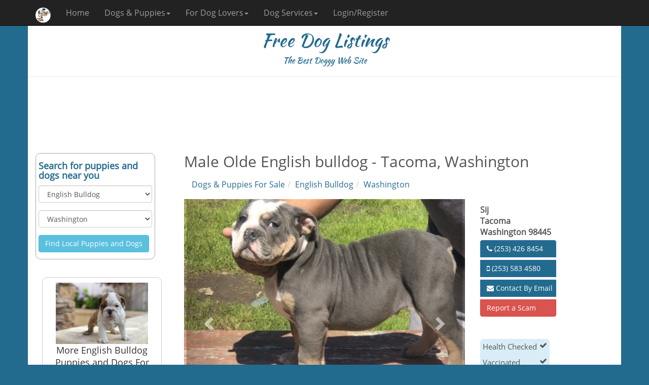

--- FILE ---
content_type: text/html; charset=utf-8
request_url: https://www.freedoglistings.com/Puppies-For-Sale-Details?id=63309&t=EnglishBulldog-Washington
body_size: 44545
content:
<!DOCTYPE html>
<html xmlns="http://www.w3.org/1999/xhtml" lang="en" xml:lang="en">
<head>
    <meta charset="utf-8" />
    <meta name="viewport" content="width=device-width, initial-scale=1.0" />
    <meta http-equiv="Content-Type" content="text/html; charset=utf-8" />
    <meta http-equiv="Content-Language" content="en" />
    <title>English Bulldog puppy dog for sale in Tacoma, Washington</title>
    <meta name="description" content="Bulldog puppies/dogs. super cute and chunky male Old English bulldog 12 weeks old with paperwork. He has had vet visit, first and second shots and hav" />
    <meta name="keywords" />
    <meta name="robots" content="INDEX,FOLLOW" />
    <link rel="canonical" href="https://www.freedoglistings.com/Puppies-For-Sale-Details?id=63309&amp;t=EnglishBulldog-Washington" />
    <meta name="theme-color" content="#236B8E" />
    <link href="/favicon.ico" rel="shortcut icon" type="image/x-icon" />
    <link rel="manifest" href="/manifest.json" />
    <meta name="p:domain_verify" content="3469dbaaf0d0af7ed1219f8fc95b2afb" />
    <link href="https://maxcdn.bootstrapcdn.com/font-awesome/4.6.3/css/font-awesome.min.css" rel="stylesheet" />
    
    

        <!--
    <link rel="stylesheet" href="https://fonts.googleapis.com/css?family=Open+Sans|Kaushan+Script"
          asp-fallback-href="~/lib/googlefonts/fonts/fonts.css"
          asp-fallback-test-class="sr-only" asp-fallback-test-property="position" asp-fallback-test-value="absolute" />
    <link rel="stylesheet" href="https://ajax.aspnetcdn.com/ajax/bootstrap/3.3.7/css/bootstrap.min.css"
          asp-fallback-href="~/lib/bootstrap/dist/css/bootstrap.min.css"
          asp-fallback-test-class="sr-only" asp-fallback-test-property="position" asp-fallback-test-value="absolute" />
        -->
        <link rel="stylesheet" href="/css/site.min.css?v=HL3I5BMLsBTi3hmHwTzYXrqzMrCN9si89HxHiLrToO0" />
        <script async src="https://www.googletagmanager.com/gtag/js?id=GA_TRACKING_ID"></script>
        <script>
            window.dataLayer = window.dataLayer || [];
            function gtag() { dataLayer.push(arguments); }
            gtag('js', new Date());
            gtag('config', 'UA-1192762-1');
        </script>
    
    
    <meta property="fb:app_id" content="1591810974457494" />
    <meta property="og:locale" content="en_US" />
    <meta property="og:url" content="https://www.freedoglistings.com/Puppies-For-Sale-Details?id=63309&amp;t=EnglishBulldog-Washington" />
    <meta property="og:site_name" content="freedoglistings.com" />
    <meta property="og:type" content="article" />
    <meta property="og:image" content="https://www.freedoglistings.com/pics/puppies-classifieds/wA2NiZXti8cRCV1cEI5U.jpg" />
    <meta property="og:image:width" content="396" />
    <meta property="og:image:height" content="480" />
    <meta property="og:title" content="Male Olde English bulldog | Tacoma, Washington | FreedogListings" />
    <meta property="og:description" content="Bulldog puppies/dogs. super cute and chunky male Old English bulldog 12 weeks old with paperwork. He has had vet visit, first and second shots and hav" />
    <meta name="twitter:card" content="summary_large_image" />
    <meta name="twitter:site" content="@freedoglistings" />
    <meta name="twitter:creator" content="@freedoglistings" />
    <meta name="twitter:title" content="Male Olde English bulldog | Tacoma, Washington | FreedogListings" />
    <meta name="twitter:description" content="Bulldog puppies/dogs. super cute and chunky male Old English bulldog 12 weeks old with paperwork. He has had vet visit, first and second shots and hav" />
    <meta name="twitter:image" content="https://www.freedoglistings.com/pics/puppies-classifieds/wA2NiZXti8cRCV1cEI5U.jpg" />
    <meta name="twitter:image:width" content="396" />
    <meta name="twitter:image:height" content="480" />
    
    <meta name="msvalidate.01" content="CD2BC485DDE85AD017553FD80292774B" />
</head>
<body>
    <nav class="navbar navbar-inverse navbar-fixed-top">
        <div class="container">
            <div class="navbar-header">
                <button type="button" class="navbar-toggle" data-toggle="collapse" data-target=".navbar-collapse">
                    <span class="sr-only">Toggle navigation</span>
                    <span class="icon-bar"></span>
                    <span class="icon-bar"></span>
                    <span class="icon-bar"></span>
                </button>
                
    <button type="button" class="navbar-toggle" data-toggle="srchbtn">
                    <span class="sr-only">Toggle Search</span>
                    <i class="fa fa-search fa-lg" style="color:white"></i>
    </button>
    
                <a href="/" class="navbar-brand"><img class="lazy" src="/images/cp.gif" data-src="/images/logo42.png" style="height:30px" alt="Free Dog Listings mini logo" /></a>
                <span class="visible-xs" style="color:white;padding-top:10px;font-size:20px">Free Dog Listings</span>
            </div>
            <div class="navbar-collapse collapse">
                <ul class="nav navbar-nav">
                    <li><a href="/">Home</a></li>
                    <li class="nav-dropdown">
                        <a href="#" class="dropdown-toggle" data-toggle="dropdown">Dogs &amp; Puppies<span class="caret"></span></a>
                        <ul class="dropdown-menu">
                            <li><a href="/Puppies-For-Sale">Puppies for Sale</a></li>
                            <li><a href="/Dog-Breeders">Breeders</a></li>
                            <li><a href="/Dog-Studs">Studs</a></li>
                        </ul>
                    </li>
                    <li class="nav-dropdown">
                        <a href="#" class="dropdown-toggle" data-toggle="dropdown">For Dog Lovers<span class="caret"></span></a>
                        <ul class="dropdown-menu">
                            <li><a href="/Calendars">Dog Calendars</a></li>
                            <li><a href="/Gifts">Dog Breed Gifts</a></li>
                            <li><a href="/Dog-Books">Dog Breed Books</a></li>
                            <li><a href="/PuppyPhotos">Puppy Photo Gallery</a></li>
                        </ul>
                    </li>
                    <li class="nav-dropdown">
                        <a href="#" class="dropdown-toggle" data-toggle="dropdown">Dog Services<span class="caret"></span></a>
                        <ul class="dropdown-menu">
                            <li><a href="/Dog-Boarding">Dog Boarding</a></li>
                            <li><a href="/Dog-Grooming">Dog Grooming</a></li>
                            <li><a href="/Dog-Training">Dog Training</a></li>
                        </ul>
                    </li>
                            <li><a href="/Misc/Login">Login/Register</a></li>
                </ul>
            </div>
        </div>
    </nav>
    <div class="container body-content">
        <div class="row hidden-xs" style="color:#236B8E;text-align:center; font-family:'Kaushan Script', cursive;">
            <h1>Free Dog Listings</h1>
            <span style="font-size:16px">The Best Doggy Web Site</span>
            <hr />
        </div>

            <div class="gAdvert top">
                <script async src="//pagead2.googlesyndication.com/pagead/js/adsbygoogle.js"></script><!-- FDLUSADC00 --><ins class="adsbygoogle respx" data-ad-client="ca-pub-4676128339395939" data-ad-slot="8003725402"></ins><script>(adsbygoogle = window.adsbygoogle || []).push({});</script>
    </div>
    <div class="row">
                <div class="col-md-3">
                    <div class="capsule capsule srch hidden-xs" style="height:210px">
                        <h5>Search for puppies and dogs near you</h5>
                        <div class="form-group">
                            <select id="Breed1" class="form-control" onchange="GetBreedStates('Breed1','Loc1','Puppies');return false;"><option value="All-Breeds">All Breeds</option><option value="Affenpinscher">Affenpinscher</option><option value="Airedale-Terrier">Airedale Terrier</option><option value="Akita">Akita</option><option value="Alapaha-Blue-Blood-Bulldog">Alapaha Blue Blood Bulldog</option><option value="Alaskan-Malamute">Alaskan Malamute</option><option value="American-Bulldog">American Bulldog</option><option value="American-Cocker-Spaniel">American Cocker Spaniel</option><option value="American-Eskimo-Dog">American Eskimo Dog</option><option value="American-Indian-Dog">American Indian Dog</option><option value="American-Pit-Bull-Terrier">American Pit Bull Terrier</option><option value="American-Staffordshire-Terrier">American Staffordshire Terrier</option><option value="Anatolian-Shepherd-Dog">Anatolian Shepherd Dog</option><option value="Australian-Cattle-Dog">Australian Cattle Dog</option><option value="Australian-Shepherd-Dog">Australian Shepherd Dog</option><option value="Basenji">Basenji</option><option value="Basset-Hound">Basset Hound</option><option value="Beagle">Beagle</option><option value="Bernese-Mountain-Dog">Bernese Mountain Dog</option><option value="Bichon-Frise">Bichon Frise</option><option value="Black-And-Tan-Coonhound">Black And Tan Coonhound</option><option value="Black-Mouth-Cur">Black Mouth Cur</option><option value="Bloodhound">Bloodhound</option><option value="Border-Collie">Border Collie</option><option value="Boston-Terrier">Boston Terrier</option><option value="Boxer">Boxer</option><option value="Brittany">Brittany</option><option value="Brussels-Griffon">Brussels Griffon</option><option value="Bull-Terrier">Bull Terrier</option><option value="Cairn-Terrier">Cairn Terrier</option><option value="Cane-Corso">Cane Corso</option><option value="Cardigan-Welsh-Corgi">Cardigan Welsh Corgi</option><option value="Cavalier-King-Charles-Spaniel">Cavalier King Charles Spaniel</option><option value="Chesapeake-Bay-Retriever">Chesapeake Bay Retriever</option><option value="Chihuahua">Chihuahua</option><option value="Chinese-Crested">Chinese Crested</option><option value="Chinese-Shar-Pei">Chinese Shar Pei</option><option value="Chow-Chow">Chow Chow</option><option value="Cockapoo">Cockapoo</option><option value="Collie">Collie</option><option value="Coton-De-Tulear">Coton De Tulear</option><option value="Dachshund">Dachshund</option><option value="Dalmatian">Dalmatian</option><option value="Doberman-Pinscher">Doberman Pinscher</option><option value="Dogo-Argentino">Dogo Argentino</option><option value="Dogue-De-Bordeaux">Dogue De Bordeaux</option><option value="English-Bulldog" selected="selected">English Bulldog</option><option value="English-Setter">English Setter</option><option value="English-Shepherd">English Shepherd</option><option value="English-Springer-Spaniel">English Springer Spaniel</option><option value="French-Bulldog">French Bulldog</option><option value="German-Shepherd-Dog">German Shepherd Dog</option><option value="German-Shorthaired-Pointer">German Shorthaired Pointer</option><option value="German-Spitz">German Spitz</option><option value="Giant-Schnauzer">Giant Schnauzer</option><option value="Golden-Retriever">Golden Retriever</option><option value="Goldendoodle">Goldendoodle</option><option value="Great-Dane">Great Dane</option><option value="Great-Pyrenees">Great Pyrenees</option><option value="Greater-Swiss-Mountain-Dog">Greater Swiss Mountain Dog</option><option value="Havanese">Havanese</option><option value="Irish-Wolfhound">Irish Wolfhound</option><option value="Italian-Greyhound">Italian Greyhound</option><option value="Jack-Russell-Terrier">Jack Russell Terrier</option><option value="Japanese-Chin">Japanese Chin</option><option value="Keeshond">Keeshond</option><option value="Labradoodle">Labradoodle</option><option value="Labrador-Retriever">Labrador Retriever</option><option value="Lancashire-Heeler">Lancashire Heeler</option><option value="Lhasa-Apso">Lhasa Apso</option><option value="Malinois">Malinois</option><option value="Maltese">Maltese</option><option value="Maltipoo">Maltipoo</option><option value="Manchester-Terrier">Manchester Terrier</option><option value="Mastiff">Mastiff</option><option value="Miniature-Australian-Shepherd">Miniature Australian Shepherd</option><option value="Miniature-Pinscher">Miniature Pinscher</option><option value="Miniature-Schnauzer">Miniature Schnauzer</option><option value="Morkie">Morkie</option><option value="Neapolitan-Mastiff">Neapolitan Mastiff</option><option value="Newfoundland-Dog">Newfoundland Dog</option><option value="Old-English-Sheepdog">Old English Sheepdog</option><option value="Parson-Russell-Terrier">Parson Russell Terrier</option><option value="Pekingese">Pekingese</option><option value="Pembroke-Welsh-Corgi">Pembroke Welsh Corgi</option><option value="Perro-De-Presa-Canario">Perro De Presa Canario</option><option value="Pointer">Pointer</option><option value="Pomeranian">Pomeranian</option><option value="Pomsky">Pomsky</option><option value="Poodle-Miniature">Poodle Miniature</option><option value="Poodle-Standard">Poodle Standard</option><option value="Poodle-Toy">Poodle Toy</option><option value="Portuguese-Water-Dog">Portuguese Water Dog</option><option value="Pug">Pug</option><option value="Rat-Terrier">Rat Terrier</option><option value="Redbone-Coonhound">Redbone Coonhound</option><option value="Rhodesian-Ridgeback">Rhodesian Ridgeback</option><option value="Rottweiler">Rottweiler</option><option value="Saint-Bernard">Saint Bernard</option><option value="Samoyed">Samoyed</option><option value="Scottish-Terrier">Scottish Terrier</option><option value="Shetland-Sheepdog">Shetland Sheepdog</option><option value="Shiba-Inu">Shiba Inu</option><option value="Shih-Poo">Shih Poo</option><option value="Shih-Tzu">Shih Tzu</option><option value="Siberian-Husky">Siberian Husky</option><option value="Soft-Coated-Wheaten-Terrier">Soft Coated Wheaten Terrier</option><option value="Staffordshire-Bull-Terrier">Staffordshire Bull Terrier</option><option value="Standard-Schnauzer">Standard Schnauzer</option><option value="Vizsla">Vizsla</option><option value="Weimaraner">Weimaraner</option><option value="West-Highland-White-Terrier">West Highland White Terrier</option><option value="Wire-Fox-Terrier">Wire Fox Terrier</option><option value="Yorkipoo">Yorkipoo</option><option value="Yorkshire-Terrier">Yorkshire Terrier</option></select>
                        </div>
                        <div class="form-group">
                            <select id="Loc1" class="form-control"><option value="">Anywhere in the USA or Canada</option><optgroup label="USA"><option value="Arizona">Arizona</option><option value="California">California</option><option value="Georgia">Georgia</option><option value="Illinois">Illinois</option><option value="Louisiana">Louisiana</option><option value="Maryland">Maryland</option><option value="Missouri">Missouri</option><option value="Nevada">Nevada</option><option value="New-Hampshire">New Hampshire</option><option value="Ohio">Ohio</option><option value="Oregon">Oregon</option><option value="South-Carolina">South Carolina</option><option value="Texas">Texas</option><option value="Virginia">Virginia</option><option value="Washington" selected="selected">Washington</option></optgroup><optgroup label="Canada"><option value="British-Columbia">British Columbia</option><option value="Ontario">Ontario</option></optgroup></select>
                        </div>
                        <button type="button" class="btn btn-info" style="white-space:normal" onclick="findPuppies();return false;">Find Local Puppies and Dogs</button>
                    </div>
                    <div class="text-center visible-lg visible-md">
                        <div class="text-center"><a href="/Puppies-For-Sale/English-Bulldog" class="btn btn-default btn-lg btnx"><img style="width:90%;border 5px solid #d0d0d0;" class="lazy" src="/images/cp.gif" data-src="/pics/puppies-classifieds/b9iMY5MsfCYdPOoWC2jk_tn.jpg" alt="English Bulldog thumbnail" /><br />More English Bulldog Puppies and Dogs For Sale near you</a></div>
                        <div class="text-center"><a href="/Dog-Breeders/English-Bulldog" class="btn btn-primary btn-lg btnx"><img style="width:90%;border 5px solid #d0d0d0;" class="lazy" src="/images/cp.gif" data-src="/pics/puppies-breeders-rescue/hMQoRSp9EXPPjmFCJS3T_tn.jpg" alt="English Bulldog thumbnail" /><br />Find English Bulldog Breeders near you</a></div>
                        <div class="text-center"><a href="/DogBreedInfo/English-Bulldog" class="btn btn-info btn-lg btnx"><img style="width:90%;border 5px solid #d0d0d0;" class="lazy" src="/images/cp.gif" data-src="/pics/dog-breeds/English Bulldog.jpg" alt="English Bulldog thumbnail" /><br />English Bulldog Info</a></div>
                        <!--
                        <a class="btn btn-lg btn-success btnx" href="/Misc/Login">Post your English Bulldog Stud Ad Online for Free</a>
                        
                        
                        -->
                        <div class="gAdvert">
                            <script async src="//pagead2.googlesyndication.com/pagead/js/adsbygoogle.js"></script><!-- FDLUSADCV --><ins class="adsbygoogle" style="display:block" data-ad-client="ca-pub-4676128339395939" data-ad-slot="2028455942" data-ad-format="auto" data-full-width-responsive="true"></ins><script>(adsbygoogle = window.adsbygoogle || []).push({});</script>
                        </div>
                    </div>
                </div>
                <div class="col-md-9">
                    <h2>Male Olde English bulldog - Tacoma, Washington</h2>
                    <ol class="breadcrumb"><li><a href="/Puppies-For-Sale">Dogs &amp; Puppies For Sale</a></li><li><a href="/Puppies-For-Sale/English-Bulldog">English Bulldog</a></li><li><a href="/Puppies-For-Sale/English-Bulldog/Washington">Washington</a></li></ol>
                    <div class="row">
                        <div class="col-lg-8 col-sm-9">
                            <div id="Car" class="carousel slide" data-interval="3000" data-ride="carousel"><div class="carousel-inner" style="max-width:640px; max-height:480px !important"><div class="active item"><img class="img-responsive" src="/pics/puppies-classifieds/wA2NiZXti8cRCV1cEI5U.jpg" alt="Male Olde English bulldog" /><div class="carousel-caption"><h4>Male Olde English bulldog</h4><p>Health Checked</p></div></div><div class="item"><img class="img-responsive" src="/pics/puppies-classifieds/tY8HqVWCiHbAQpHU6scX.jpg" alt="English Bulldog puppy for sale + 63309" /><div class="carousel-caption"><h4>Male Olde English bulldog</h4><p>Vaccinated</p></div></div><div class="item"><img class="img-responsive" src="/pics/puppies-classifieds/AtHrO4geqF5mojxb2fKR.jpg" alt="" /><div class="carousel-caption"><h4>Male Olde English bulldog</h4><p></p></div></div><div class="item"><img class="img-responsive" src="/pics/puppies-classifieds/UTNrHKAk7cBkQytsbxNB.jpg" alt="" /><div class="carousel-caption"><h4>Male Olde English bulldog</h4><p></p></div></div><div class="item"><img class="img-responsive" src="/pics/puppies-classifieds/OeoeKiHSymY76cWdDRcL.jpg" alt="" /><div class="carousel-caption"><h4>Male Olde English bulldog</h4><p></p></div></div></div><a class="left carousel-control" href="#Car" role="button" data-slide="prev" style="left:5px;" aria-label="slide left"><span class="glyphicon glyphicon-chevron-left"></span></a><a class="right carousel-control" href="#Car" role="button" data-slide="next" style="right:5px" aria-label="slide right"><span class="glyphicon glyphicon-chevron-right"></span></a></div>
                            <ul class="rrssb-buttons" style="margin-top:20px;margin-bottom:20px">
                                <li class="rrssb-email">
                                    <a href="mailto:?Subject=Interesting%20Ad%20at%20freedoglistings.com&body=I%20thought%20you%20might%20want%20to%20take%20a%20look%20at%20freedoglistings.com!%0D%0CMale%20Olde%20English%20bulldog%0D%0CBulldog%20puppies/dogs.%20super%20cute%20and%20chunky%20male%20Old%20English%20bulldog%2012%20weeks%20old%20with%20paperwork.%20He%20has%20had%20vet%20visit,%20first%20and%20second%20shots%20and%20hav%0D%0CLink%20is%20at%20https://www.freedoglistings.com/Puppies-For-Sale-Details?id=63309%0D%0C" aria-label="mail">
                                        <span class="rrssb-icon">
                                            <svg xmlns="http://www.w3.org/2000/svg" width="24" height="24" viewBox="0 0 24 24"><path d="M21.386 2.614H2.614A2.345 2.345 0 0 0 .279 4.961l-.01 14.078a2.353 2.353 0 0 0 2.346 2.347h18.771a2.354 2.354 0 0 0 2.347-2.347V4.961a2.356 2.356 0 0 0-2.347-2.347zm0 4.694L12 13.174 2.614 7.308V4.961L12 10.827l9.386-5.866v2.347z" /></svg>
                                        </span>
                                        <span class="rrssb-text">email</span>
                                    </a>
                                </li>
                                <li class="rrssb-facebook">
                                    <a href="https://www.facebook.com/sharer/sharer.php?u=https%3A%2F%2Fwww.freedoglistings.com%2FPuppies-For-Sale-Details%3Fid%3D63309" class="popup" aria-label="facebook">
                                        <span class="rrssb-icon">
                                            <svg xmlns="http://www.w3.org/2000/svg" viewBox="0 0 29 29"><path d="M26.4 0H2.6C1.714 0 0 1.715 0 2.6v23.8c0 .884 1.715 2.6 2.6 2.6h12.393V17.988h-3.996v-3.98h3.997v-3.062c0-3.746 2.835-5.97 6.177-5.97 1.6 0 2.444.173 2.845.226v3.792H21.18c-1.817 0-2.156.9-2.156 2.168v2.847h5.045l-.66 3.978h-4.386V29H26.4c.884 0 2.6-1.716 2.6-2.6V2.6c0-.885-1.716-2.6-2.6-2.6z" /></svg>
                                        </span>
                                        <span class="rrssb-text">facebook</span>
                                    </a>
                                </li>
                                <li class="rrssb-pinterest" aria-label="pinterest">
                                    <a href="http://pinterest.com/pin/create/button/?url=https%3A%2F%2Fwww.freedoglistings.com%2FPuppies-For-Sale-Details%3Fid%3D63309&media=https%3A%2F%2Fwww.freedoglistings.com%2Fpics%2Fpuppies-classifieds%2FwA2NiZXti8cRCV1cEI5U.jpg&description=Male+Olde+English+bulldog">
                                        <span class="rrssb-icon">
                                            <svg xmlns="http://www.w3.org/2000/svg" viewBox="0 0 28 28"><path d="M14.02 1.57c-7.06 0-12.784 5.723-12.784 12.785S6.96 27.14 14.02 27.14c7.062 0 12.786-5.725 12.786-12.785 0-7.06-5.724-12.785-12.785-12.785zm1.24 17.085c-1.16-.09-1.648-.666-2.558-1.22-.5 2.627-1.113 5.146-2.925 6.46-.56-3.972.822-6.952 1.462-10.117-1.094-1.84.13-5.545 2.437-4.632 2.837 1.123-2.458 6.842 1.1 7.557 3.71.744 5.226-6.44 2.924-8.775-3.324-3.374-9.677-.077-8.896 4.754.19 1.178 1.408 1.538.49 3.168-2.13-.472-2.764-2.15-2.683-4.388.132-3.662 3.292-6.227 6.46-6.582 4.008-.448 7.772 1.474 8.29 5.24.58 4.254-1.815 8.864-6.1 8.532v.003z" /></svg>
                                        </span>
                                        <span class="rrssb-text">pinterest</span>
                                    </a>
                                </li>

                                <li class="rrssb-twitter">
                                    <a href="https://twitter.com/intent/tweet?text=https%3A%2F%2Fwww.freedoglistings.com%2FPuppies-For-Sale-Details%3Fid%3D63309" class="popup" aria-label="twitter">
                                        <span class="rrssb-icon">
                                            <svg xmlns="http://www.w3.org/2000/svg" viewBox="0 0 28 28"><path d="M24.253 8.756C24.69 17.08 18.297 24.182 9.97 24.62a15.093 15.093 0 0 1-8.86-2.32c2.702.18 5.375-.648 7.507-2.32a5.417 5.417 0 0 1-4.49-3.64c.802.13 1.62.077 2.4-.154a5.416 5.416 0 0 1-4.412-5.11 5.43 5.43 0 0 0 2.168.387A5.416 5.416 0 0 1 2.89 4.498a15.09 15.09 0 0 0 10.913 5.573 5.185 5.185 0 0 1 3.434-6.48 5.18 5.18 0 0 1 5.546 1.682 9.076 9.076 0 0 0 3.33-1.317 5.038 5.038 0 0 1-2.4 2.942 9.068 9.068 0 0 0 3.02-.85 5.05 5.05 0 0 1-2.48 2.71z" /></svg>
                                        </span>
                                        <span class="rrssb-text">twitter</span>
                                    </a>
                                </li>
                                <li class="rrssb-tumblr">
                                    <a href="http://tumblr.com/share/link?url=https%3A%2F%2Fwww.freedoglistings.com%2FPuppies-For-Sale-Details%3Fid%3D63309&name=Male+Olde+English+bulldog" aria-label="tumblr">
                                        <span class="rrssb-icon">
                                            <svg xmlns="http://www.w3.org/2000/svg" viewBox="0 0 28 28"><path d="M18.02 21.842c-2.03.052-2.422-1.396-2.44-2.446v-7.294h4.73V7.874H15.6V1.592h-3.714s-.167.053-.182.186c-.218 1.935-1.144 5.33-4.988 6.688v3.637h2.927v7.677c0 2.8 1.7 6.7 7.3 6.6 1.863-.03 3.934-.795 4.392-1.453l-1.22-3.54c-.52.213-1.415.413-2.115.455z" /></svg>
                                        </span>
                                        <span class="rrssb-text">tumblr</span>
                                    </a>
                                </li>
                                <li class="rrssb-reddit">
                                    <a href="http://www.reddit.com/submit?url=https%3A%2F%2Fwww.freedoglistings.com%2FPuppies-For-Sale-Details%3Fid%3D63309&title=Male+Olde+English+bulldog&text=Bulldog+puppies%2Fdogs.+super+cute+and+chunky+male+Old+English+bulldog+12+weeks+old+with+paperwork.+He+has+had+vet+visit%2C+first+and+second+shots+and+hav" aria-label="reddit">
                                        <span class="rrssb-icon">
                                            <svg xmlns="http://www.w3.org/2000/svg" viewBox="0 0 28 28"><path d="M11.794 15.316c0-1.03-.835-1.895-1.866-1.895-1.03 0-1.893.866-1.893 1.896s.863 1.9 1.9 1.9c1.023-.016 1.865-.916 1.865-1.9zM18.1 13.422c-1.03 0-1.895.864-1.895 1.895 0 1 .9 1.9 1.9 1.865 1.03 0 1.87-.836 1.87-1.865-.006-1.017-.875-1.917-1.875-1.895zM17.527 19.79c-.678.68-1.826 1.007-3.514 1.007h-.03c-1.686 0-2.834-.328-3.51-1.005a.677.677 0 0 0-.958 0c-.264.265-.264.7 0 1 .943.9 2.4 1.4 4.5 1.402.005 0 0 0 0 0 .005 0 0 0 0 0 2.066 0 3.527-.46 4.47-1.402a.678.678 0 0 0 .002-.958c-.267-.334-.688-.334-.988-.043z" /><path d="M27.707 13.267a3.24 3.24 0 0 0-3.236-3.237c-.792 0-1.517.287-2.08.76-2.04-1.294-4.647-2.068-7.44-2.218l1.484-4.69 4.062.955c.07 1.4 1.3 2.6 2.7 2.555a2.696 2.696 0 0 0 2.695-2.695C25.88 3.2 24.7 2 23.2 2c-1.06 0-1.98.616-2.42 1.508l-4.633-1.09a.683.683 0 0 0-.803.454l-1.793 5.7C10.55 8.6 7.7 9.4 5.6 10.75c-.594-.45-1.3-.75-2.1-.72-1.785 0-3.237 1.45-3.237 3.2 0 1.1.6 2.1 1.4 2.69-.04.27-.06.55-.06.83 0 2.3 1.3 4.4 3.7 5.9 2.298 1.5 5.3 2.3 8.6 2.325 3.227 0 6.27-.825 8.57-2.325 2.387-1.56 3.7-3.66 3.7-5.917 0-.26-.016-.514-.05-.768.965-.465 1.577-1.565 1.577-2.698zm-4.52-9.912c.74 0 1.3.6 1.3 1.3a1.34 1.34 0 0 1-2.683 0c.04-.655.596-1.255 1.396-1.3zM1.646 13.3c0-1.038.845-1.882 1.883-1.882.31 0 .6.1.9.21-1.05.867-1.813 1.86-2.26 2.9-.338-.328-.57-.728-.57-1.26zm20.126 8.27c-2.082 1.357-4.863 2.105-7.83 2.105-2.968 0-5.748-.748-7.83-2.105-1.99-1.3-3.087-3-3.087-4.782 0-1.784 1.097-3.484 3.088-4.784 2.08-1.358 4.86-2.106 7.828-2.106 2.967 0 5.7.7 7.8 2.106 1.99 1.3 3.1 3 3.1 4.784C24.86 18.6 23.8 20.3 21.8 21.57zm4.014-6.97c-.432-1.084-1.19-2.095-2.244-2.977.273-.156.59-.245.928-.245 1.036 0 1.9.8 1.9 1.9a2.073 2.073 0 0 1-.57 1.327z" /></svg>
                                        </span>
                                        <span class="rrssb-text">reddit</span>
                                    </a>
                                </li>
                                <li class="rrssb-whatsapp">
                                    <a href="whatsapp://send?text=Male%20Olde%20English%20bulldog %3A%20https%3A%2F%2Fwww.freedoglistings.com%20%7C%20https%3A%2F%2Fwww.freedoglistings.com%2Fpics%2Fpuppies-classifieds%2FwA2NiZXti8cRCV1cEI5U.jpg" data-action="share/whatsapp/share" aria-label="whatsapp">
                                        <span class="rrssb-icon">
                                            <svg xmlns="http://www.w3.org/2000/svg" width="90" height="90" viewBox="0 0 90 90"><path d="M90 43.84c0 24.214-19.78 43.842-44.182 43.842a44.256 44.256 0 0 1-21.357-5.455L0 90l7.975-23.522a43.38 43.38 0 0 1-6.34-22.637C1.635 19.63 21.415 0 45.818 0 70.223 0 90 19.628 90 43.84zM45.818 6.983c-20.484 0-37.146 16.535-37.146 36.86 0 8.064 2.63 15.533 7.076 21.61l-4.64 13.688 14.274-4.537A37.122 37.122 0 0 0 45.82 80.7c20.48 0 37.145-16.533 37.145-36.857S66.3 6.983 45.818 6.983zm22.31 46.956c-.272-.447-.993-.717-2.075-1.254-1.084-.537-6.41-3.138-7.4-3.495-.993-.36-1.717-.54-2.438.536-.72 1.076-2.797 3.495-3.43 4.212-.632.72-1.263.81-2.347.27-1.082-.536-4.57-1.672-8.708-5.332-3.22-2.848-5.393-6.364-6.025-7.44-.63-1.076-.066-1.657.475-2.192.488-.482 1.084-1.255 1.625-1.882.543-.628.723-1.075 1.082-1.793.363-.718.182-1.345-.09-1.884-.27-.537-2.438-5.825-3.34-7.977-.902-2.15-1.803-1.793-2.436-1.793-.63 0-1.353-.09-2.075-.09-.722 0-1.896.27-2.89 1.344-.99 1.077-3.788 3.677-3.788 8.964 0 5.288 3.88 10.397 4.422 11.113.54.716 7.49 11.92 18.5 16.223 11.01 4.3 11.01 2.866 12.996 2.686 1.984-.18 6.406-2.6 7.312-5.107.9-2.513.9-4.664.63-5.112z" /></svg>
                                        </span>
                                        <span class="rrssb-text">Whatsapp</span>
                                    </a>
                                </li>
                            </ul>
                        </div>
                        <div class="col-lg-4 col-sm-3 text-left">
                            <div class="row">
                                <div class="col-lg-12 col-md-12 col-sm-12 col-xs-6">
                                    <div style="font-weight:bold;margin-top:10px">Sij<br />Tacoma<br />Washington 98445</div><div class="btn-group-vertical" style="width:150px"><button href="tel:1(253) 426 8454" class="btn btn-primary" style="text-align:left;margin-top:5px"><i class="fa fa-phone"></i> (253) 426 8454</button><button href="tel:1(253) 583 4580" class="btn btn-primary text-left" style="text-align:left;margin-top:5px"><i class="fa fa-mobile"></i> (253) 583 4580</button><button onclick="$('#email').show();return false;" class="btn btn-primary" style="text-align:left;margin-top:5px"><i class="fa fa-envelope"></i> Contact By Email</button><div style="display:none" id="email"><a href="mailto:jacksons2020@gmail.com">jacksons2020@gmail.com</a></div><button onclick="openContactModal('AD ID : 63309 - Possible Scam');return false;" class="btn btn-danger text-left" style="text-align:left;margin-top:5px"> Report a Scam</button></div>
                                </div>
                                <div class="col-lg-12 col-md-12 col-sm-12 col-xs-6">
                                    <br /><br />
                                    <table class="spr spr2">
                                         <tr><td>Health Checked <i class="fa fa-check pull-right"></i></td></tr> <tr><td>Vaccinated <i class="fa fa-check pull-right"></i></td></tr> <tr><td>Male <i class="fa fa-check pull-right"></i></td></tr>
                                    </table>
                                    <table class="spr text-left"><tr><td><b>Date of Birth:</b></td><td>Feb 3 2022</td></tr><tr><td><b>Pricing:</b></td><td>None Specified</td></tr></table>
                                </div>
                            </div>
                        </div>
                    </div>
                    <hr />
                    <div class="row">
                        <div class="col-sm-12 col-xs-12">
                            <div class="alert-danger text-left" style="margin:10px;padding:10px;border-radius:10px">
                                <h4>Be Aware of Scams and report them using the "report scam button above! Typical signs of a scam:</h4>
                                <div>
                                    1) Puppies or dogs are not located where they are listed.
                                </div>
                                <div>2) You are asked to wire money or send a money order.</div>
                                <div>3) Anything to do with Africa especially Nigeria and Cameroon.</div>
                                <div>4) Anything that seems to be too good to be true!</div>
                            </div>
                        </div>
                    </div>
                    <hr />
                    <div class="gAdvert">
                        <script async src="//pagead2.googlesyndication.com/pagead/js/adsbygoogle.js"></script><!-- FDLUSADC1 --><ins class="adsbygoogle" style="display:block" data-ad-client="ca-pub-4676128339395939" data-ad-slot="3087183566" data-ad-format="auto" data-full-width-responsive="true"></ins><script>(adsbygoogle = window.adsbygoogle || []).push({});</script>
                    </div>
                    <hr />
                    <div class="row">
                        <div class="col-xs-12 product-detail-tab">
                            <ul class="nav nav-tabs">
                                <li id="infotab" class="active"><a href="#info" data-toggle="tab">Information</a></li>
                                <li id="maptab"><a href="#map" data-toggle="tab" onclick="initialize();">Map</a></li>
                            </ul>
                            <div class="tab-content">
                                <div class="tab-pane active" id="info">
                                    <div class="well text-left" style="font-size:15px">
                                        super cute and chunky male<br><br>Old English bulldog 12 weeks old with paperwork. He has had vet visit, first and second  shots and have been wormed. He is a blue tri color. Parents last two pictures. Serious inquiries only. Fee does apply contact for more information.
                                    </div>
                                </div>
                                <div class="tab-pane" id="map">
                                    <div class="well map">
                                        <div id="map_canvas"></div>
                                    </div>
                                </div>
                           
                            </div>
                        </div>
                    </div>
                    <hr />
                    <div class="row"><div class="col-sm-1"></div><div class="col-sm-4"><div class="text-center"><a href="/Puppies-For-Sale/English-Bulldog" class="btn btn-default btn-lg btnx"><img style="width:90%;border 5px solid #d0d0d0;" class="lazy" src="/images/cp.gif" data-src="/pics/puppies-classifieds/b9iMY5MsfCYdPOoWC2jk_tn.jpg" alt="English Bulldog thumbnail" /><br />More English Bulldog Puppies and Dogs For Sale near you</a></div></div><div class="col-sm-2"></div><div class="col-sm-4"><div class="text-center"><a href="/Dog-Breeders/English-Bulldog" class="btn btn-primary btn-lg btnx"><img style="width:90%;border 5px solid #d0d0d0;" class="lazy" src="/images/cp.gif" data-src="/pics/puppies-breeders-rescue/hMQoRSp9EXPPjmFCJS3T_tn.jpg" alt="English Bulldog thumbnail" /><br />Find English Bulldog Breeders near you</a></div></div><div class="col-sm-1"></div></div><div class="row"><div class="col-sm-1"></div><div class="col-sm-4"><div class="text-center"><a href="/DogBreedInfo/English-Bulldog" class="btn btn-info btn-lg btnx"><img style="width:90%;border 5px solid #d0d0d0;" class="lazy" src="/images/cp.gif" data-src="/pics/dog-breeds/English Bulldog.jpg" alt="English Bulldog thumbnail" /><br />English Bulldog Info</a></div></div><div class="col-sm-2"></div><div class="col-sm-4"><a class="btn btn-lg btn-success btnx" href="/Misc/Login">Post your English Bulldog Stud Ad Online for Free</a></div><div class="col-sm-1"></div></div>

                    <div class="row"><div class="col-lg-12 col-md-12 col-sm-12"><h3>Similar Breeds Available for Sale/Adoption</h3></div><div class="col-lg-3 col-md-3 col-sm-6 col-xs-12 text-center" > <a href="/Puppies-For-Sale/American-Bulldog" class="btn btn-primary btn-lg btnx"><img style="width:90%;border:5px solid #d0d0d0;" class="lazy" src="/images/cp.gif" data-src="/pics/dog-breeds/American Bulldog.jpg" alt="American Bulldog thumbnail" />American Bulldog Puppies and Dogs</a></div><div class="col-lg-3 col-md-3 col-sm-6 col-xs-12 text-center" > <a href="/Puppies-For-Sale/American-Pit-Bull-Terrier" class="btn btn-primary btn-lg btnx"><img style="width:90%;border:5px solid #d0d0d0;" class="lazy" src="/images/cp.gif" data-src="/pics/dog-breeds/American Pit Bull Terrier.jpg" alt="American Pit Bull Terrier thumbnail" />American Pit Bull Terrier Puppies and Dogs</a></div><div class="col-lg-3 col-md-3 col-sm-6 col-xs-12 text-center"><a href="/Puppies-For-Sale/American-Staffordshire-Terrier" class="btn btn-primary btn-lg btnx"><img style="width:90%;border:5px solid #d0d0d0;" class="lazy" src="/images/cp.gif" data-src="/pics/dog-breeds/American Staffordshire Terrier.jpg" alt="American Staffordshire Terrier thumbnail" />American Staffordshire Terrier Puppies and Dogs</a></div><div class="col-lg-3 col-md-3 col-sm-6 col-xs-12 text-center"><a href="/Puppies-For-Sale/French-Bulldog" class="btn btn-primary btn-lg btnx"><img style="width:90%;border:5px solid #d0d0d0;" class="lazy" src="/images/cp.gif" data-src="/pics/dog-breeds/French Bulldog.jpg" alt="French Bulldog thumbnail" />French Bulldog Puppies and Dogs</a></div></div>
                    <div class="gAdvert">
                        <script async src="//pagead2.googlesyndication.com/pagead/js/adsbygoogle.js"></script><!-- FDLUSADC2 --><ins class="adsbygoogle" style="display:block" data-ad-client="ca-pub-4676128339395939" data-ad-slot="3410617192" data-ad-format="auto" data-full-width-responsive="true"></ins><script>(adsbygoogle = window.adsbygoogle || []).push({});</script>
                    </div>
                </div>
    </div>
<input type="hidden" id="AdID" value="63309"><input type="hidden" id="bdn" value="English Bulldog"><input type="hidden" id="st" value="Washington"><input type="hidden" id="toEmail" value="jacksons2020!gmail,com"><input type="hidden" id="userID" value="95939">    <script type="text/javascript" src="https://maps.googleapis.com/maps/api/js?key=AIzaSyCk3kfhDC7bcpW4RTBZtNPKYQLfE6kqjms&amp;sensor=false"></script>
    <script type="text/javascript">

                function initialize() {
                    if ($('#map_canvas').val() != null) {
                        var mapOptions = { zoom: 8, center: mycenter, mapTypeId: google.maps.MapTypeId.ROADMAP }
                        var map = new google.maps.Map(document.getElementById("map_canvas"), mapOptions);
                        if (typeof myPoints != 'undefined') {

                            for (var i = 0; i < myPoints.length; i++) {
                                new google.maps.Marker({ position: myPoints[i].latlng, map: map, title: myPoints[i].name, icon: myPoints[i].marker });
                            }
                            var latlngbounds = new google.maps.LatLngBounds();
                            for (var i = 0; i < myPoints.length; i++) { latlngbounds.extend(myPoints[i].latlng); }
                            if (myPoints.length > 1) map.fitBounds(latlngbounds);
                        }
                    }
                }
               var mapInit=false;function initialize(){if(mapInit==false){var mycenter=new google.maps.LatLng(47.1357480,-122.4124380);var mapOptions={zoom:12,center:mycenter,mapTypeId:google.maps.MapTypeId.ROADMAP};var map=new google.maps.Map(document.getElementById('map_canvas'),mapOptions);var marker1=new google.maps.Marker({position:mycenter,map:map,icon:'/Images/s2.png',title:'Sij'});mapInit=true;}}
    </script>


        <hr />
        <footer>
            <div class="container">
                <div class="row">
                    <div class="col-sm-4">
                        <span class="copyright">&copy;Free Dog Listings 2026</span>
                    </div>
                    <div class="col-sm-3">
                        <ul class="list-inline social-buttons">
                            <li class="list-inline-item social-facebook">
                                <a href="https://www.facebook.com/FreeDogListings" aria-label="facebook">
                                    <i class="fa fa-facebook"></i>
                                </a>
                            </li>
                            <!--
                            <li class="list-inline-item social-twitter">
                                <a href="https://www.twitter.com/FreeDogListings" aria-label="twitter">
                                    <i class="fa fa-twitter"></i>
                                </a>
                            </li>
                                -->
                            <li class="list-inline-item social-mail">
                                <a href="#" onclick="openContactModal('');return false;" aria-label="contact">
                                    <i class="fa fa-envelope"></i>
                                </a>
                            </li>
                        </ul>
                    </div>
                    <div class="col-sm-5">
                        <ul class="list-inline quicklinks">
                            <li class="list-inline-item">
                                <a href="/Misc/PrivacyPolicy">Privacy Policy</a>
                            </li>
                            <li class="list-inline-item">
                                <a href="/Misc/TermsAndConditions">Terms Of Service</a>
                            </li>
                        </ul>
                    </div>
                </div>
            </div>
        </footer>
    </div>
    
    
        <script src="https://ajax.aspnetcdn.com/ajax/jquery/jquery-2.2.0.min.js" crossorigin="anonymous" integrity="sha384-K+ctZQ+LL8q6tP7I94W+qzQsfRV2a+AfHIi9k8z8l9ggpc8X+Ytst4yBo/hH+8Fk">
        </script>
<script>(window.jQuery||document.write("\u003Cscript src=\u0022\/lib\/jquery\/dist\/jquery.min.js\u0022 crossorigin=\u0022anonymous\u0022 integrity=\u0022sha384-K\u002BctZQ\u002BLL8q6tP7I94W\u002BqzQsfRV2a\u002BAfHIi9k8z8l9ggpc8X\u002BYtst4yBo\/hH\u002B8Fk\u0022\u003E\u003C\/script\u003E"));</script>
        <script src="https://ajax.aspnetcdn.com/ajax/bootstrap/3.3.7/bootstrap.min.js" crossorigin="anonymous" integrity="sha384-Tc5IQib027qvyjSMfHjOMaLkfuWVxZxUPnCJA7l2mCWNIpG9mGCD8wGNIcPD7Txa">
        </script>
<script>(window.jQuery && window.jQuery.fn && window.jQuery.fn.modal||document.write("\u003Cscript src=\u0022\/lib\/bootstrap\/dist\/js\/bootstrap.min.js\u0022 crossorigin=\u0022anonymous\u0022 integrity=\u0022sha384-Tc5IQib027qvyjSMfHjOMaLkfuWVxZxUPnCJA7l2mCWNIpG9mGCD8wGNIcPD7Txa\u0022\u003E\u003C\/script\u003E"));</script>
        <script src="/js/site.min.js?v=_5A_SYEXyHiFZX8b5HmNfuXsc7su-eEk5kcWMvyB4nE"></script>
    
    
    <script>
        $("img.lazy").lazyload();
      
        $.ajaxSetup({ cache: false });
      

        /*
        if ('serviceWorker' in navigator) {
            window.addEventListener('load', function () {
                navigator.serviceWorker.register('/sw.js').then(function (registration) {
                    // Registration was successful
                    console.log('ServiceWorker registration successful with scope: ', registration.scope);
                }, function (err) {
                    // registration failed :(
                    console.log('ServiceWorker registration failed: ', err);
                });
            });
        }*/
    </script>
    <script type="application/ld+json">
        {
        "@context": "http://schema.org/",
        "@type": "Organization",
        "name": "Free Dog Listings",
        "url": "https://www.freedoglistings.com"
        }
    </script>

</body>
</html>


--- FILE ---
content_type: text/html; charset=utf-8
request_url: https://www.google.com/recaptcha/api2/aframe
body_size: 268
content:
<!DOCTYPE HTML><html><head><meta http-equiv="content-type" content="text/html; charset=UTF-8"></head><body><script nonce="NCYRfDREGW0Q9y6Tf3-A9w">/** Anti-fraud and anti-abuse applications only. See google.com/recaptcha */ try{var clients={'sodar':'https://pagead2.googlesyndication.com/pagead/sodar?'};window.addEventListener("message",function(a){try{if(a.source===window.parent){var b=JSON.parse(a.data);var c=clients[b['id']];if(c){var d=document.createElement('img');d.src=c+b['params']+'&rc='+(localStorage.getItem("rc::a")?sessionStorage.getItem("rc::b"):"");window.document.body.appendChild(d);sessionStorage.setItem("rc::e",parseInt(sessionStorage.getItem("rc::e")||0)+1);localStorage.setItem("rc::h",'1768739187673');}}}catch(b){}});window.parent.postMessage("_grecaptcha_ready", "*");}catch(b){}</script></body></html>